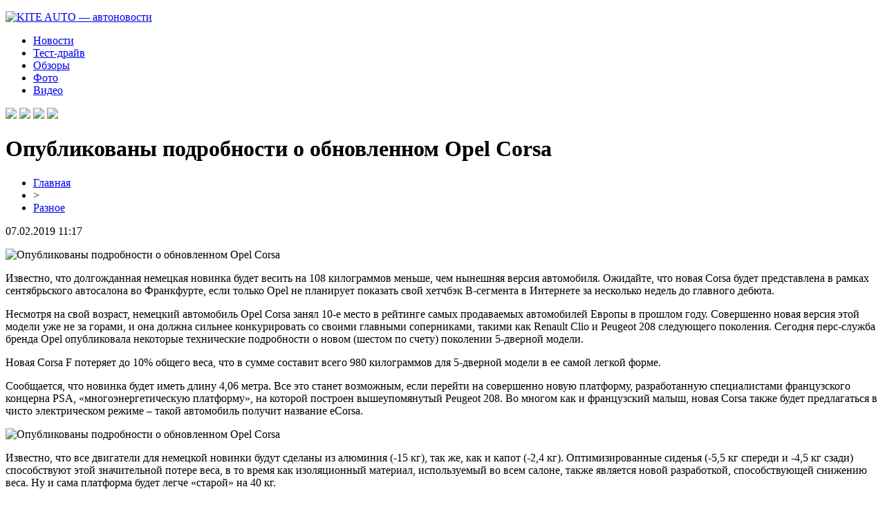

--- FILE ---
content_type: text/html; charset=UTF-8
request_url: http://kite-auto.ru/opublikovany-podrobnosti-o-obnovlennom-opel-corsa/
body_size: 6094
content:
<!DOCTYPE html PUBLIC "-//W3C//DTD XHTML 1.0 Transitional//EN" "http://www.w3.org/TR/xhtml1/DTD/xhtml1-transitional.dtd">
<html xmlns="http://www.w3.org/1999/xhtml">
<head>
<meta http-equiv="Content-Type" content="text/html; charset=utf-8" />

<title>Опубликованы подробности о обновленном Opel Corsa</title>
<meta name="description" content="Известно, что долгожданная немецкая новинка будет весить на 108 килограммов меньше, чем нынешняя версия автомобиля. Ожидайте, что новая Corsa будет представлена в рамках сентябрьского автосалона во Франкфурте, если только Opel не планирует показать свой хетчбэк B-сегмента в Интернете за несколько недель до главного дебюта." />
<meta name="keywords" content="Опубликованы, подробности, обновленном, Opel, Corsa" />

<link rel="icon" href="http://kite-auto.ru/favicon.png" type="image/png" />
<link rel="stylesheet" href="http://kite-auto.ru/wp-content/themes/site/style.css" type="text/css" />
<link href='http://fonts.googleapis.com/css?family=Cuprum:400,400italic&subset=cyrillic' rel='stylesheet' type='text/css'><meta name='robots' content='max-image-preview:large' />
<style id='classic-theme-styles-inline-css' type='text/css'>
/*! This file is auto-generated */
.wp-block-button__link{color:#fff;background-color:#32373c;border-radius:9999px;box-shadow:none;text-decoration:none;padding:calc(.667em + 2px) calc(1.333em + 2px);font-size:1.125em}.wp-block-file__button{background:#32373c;color:#fff;text-decoration:none}
</style>
<style id='global-styles-inline-css' type='text/css'>
body{--wp--preset--color--black: #000000;--wp--preset--color--cyan-bluish-gray: #abb8c3;--wp--preset--color--white: #ffffff;--wp--preset--color--pale-pink: #f78da7;--wp--preset--color--vivid-red: #cf2e2e;--wp--preset--color--luminous-vivid-orange: #ff6900;--wp--preset--color--luminous-vivid-amber: #fcb900;--wp--preset--color--light-green-cyan: #7bdcb5;--wp--preset--color--vivid-green-cyan: #00d084;--wp--preset--color--pale-cyan-blue: #8ed1fc;--wp--preset--color--vivid-cyan-blue: #0693e3;--wp--preset--color--vivid-purple: #9b51e0;--wp--preset--gradient--vivid-cyan-blue-to-vivid-purple: linear-gradient(135deg,rgba(6,147,227,1) 0%,rgb(155,81,224) 100%);--wp--preset--gradient--light-green-cyan-to-vivid-green-cyan: linear-gradient(135deg,rgb(122,220,180) 0%,rgb(0,208,130) 100%);--wp--preset--gradient--luminous-vivid-amber-to-luminous-vivid-orange: linear-gradient(135deg,rgba(252,185,0,1) 0%,rgba(255,105,0,1) 100%);--wp--preset--gradient--luminous-vivid-orange-to-vivid-red: linear-gradient(135deg,rgba(255,105,0,1) 0%,rgb(207,46,46) 100%);--wp--preset--gradient--very-light-gray-to-cyan-bluish-gray: linear-gradient(135deg,rgb(238,238,238) 0%,rgb(169,184,195) 100%);--wp--preset--gradient--cool-to-warm-spectrum: linear-gradient(135deg,rgb(74,234,220) 0%,rgb(151,120,209) 20%,rgb(207,42,186) 40%,rgb(238,44,130) 60%,rgb(251,105,98) 80%,rgb(254,248,76) 100%);--wp--preset--gradient--blush-light-purple: linear-gradient(135deg,rgb(255,206,236) 0%,rgb(152,150,240) 100%);--wp--preset--gradient--blush-bordeaux: linear-gradient(135deg,rgb(254,205,165) 0%,rgb(254,45,45) 50%,rgb(107,0,62) 100%);--wp--preset--gradient--luminous-dusk: linear-gradient(135deg,rgb(255,203,112) 0%,rgb(199,81,192) 50%,rgb(65,88,208) 100%);--wp--preset--gradient--pale-ocean: linear-gradient(135deg,rgb(255,245,203) 0%,rgb(182,227,212) 50%,rgb(51,167,181) 100%);--wp--preset--gradient--electric-grass: linear-gradient(135deg,rgb(202,248,128) 0%,rgb(113,206,126) 100%);--wp--preset--gradient--midnight: linear-gradient(135deg,rgb(2,3,129) 0%,rgb(40,116,252) 100%);--wp--preset--font-size--small: 13px;--wp--preset--font-size--medium: 20px;--wp--preset--font-size--large: 36px;--wp--preset--font-size--x-large: 42px;--wp--preset--spacing--20: 0.44rem;--wp--preset--spacing--30: 0.67rem;--wp--preset--spacing--40: 1rem;--wp--preset--spacing--50: 1.5rem;--wp--preset--spacing--60: 2.25rem;--wp--preset--spacing--70: 3.38rem;--wp--preset--spacing--80: 5.06rem;--wp--preset--shadow--natural: 6px 6px 9px rgba(0, 0, 0, 0.2);--wp--preset--shadow--deep: 12px 12px 50px rgba(0, 0, 0, 0.4);--wp--preset--shadow--sharp: 6px 6px 0px rgba(0, 0, 0, 0.2);--wp--preset--shadow--outlined: 6px 6px 0px -3px rgba(255, 255, 255, 1), 6px 6px rgba(0, 0, 0, 1);--wp--preset--shadow--crisp: 6px 6px 0px rgba(0, 0, 0, 1);}:where(.is-layout-flex){gap: 0.5em;}:where(.is-layout-grid){gap: 0.5em;}body .is-layout-flex{display: flex;}body .is-layout-flex{flex-wrap: wrap;align-items: center;}body .is-layout-flex > *{margin: 0;}body .is-layout-grid{display: grid;}body .is-layout-grid > *{margin: 0;}:where(.wp-block-columns.is-layout-flex){gap: 2em;}:where(.wp-block-columns.is-layout-grid){gap: 2em;}:where(.wp-block-post-template.is-layout-flex){gap: 1.25em;}:where(.wp-block-post-template.is-layout-grid){gap: 1.25em;}.has-black-color{color: var(--wp--preset--color--black) !important;}.has-cyan-bluish-gray-color{color: var(--wp--preset--color--cyan-bluish-gray) !important;}.has-white-color{color: var(--wp--preset--color--white) !important;}.has-pale-pink-color{color: var(--wp--preset--color--pale-pink) !important;}.has-vivid-red-color{color: var(--wp--preset--color--vivid-red) !important;}.has-luminous-vivid-orange-color{color: var(--wp--preset--color--luminous-vivid-orange) !important;}.has-luminous-vivid-amber-color{color: var(--wp--preset--color--luminous-vivid-amber) !important;}.has-light-green-cyan-color{color: var(--wp--preset--color--light-green-cyan) !important;}.has-vivid-green-cyan-color{color: var(--wp--preset--color--vivid-green-cyan) !important;}.has-pale-cyan-blue-color{color: var(--wp--preset--color--pale-cyan-blue) !important;}.has-vivid-cyan-blue-color{color: var(--wp--preset--color--vivid-cyan-blue) !important;}.has-vivid-purple-color{color: var(--wp--preset--color--vivid-purple) !important;}.has-black-background-color{background-color: var(--wp--preset--color--black) !important;}.has-cyan-bluish-gray-background-color{background-color: var(--wp--preset--color--cyan-bluish-gray) !important;}.has-white-background-color{background-color: var(--wp--preset--color--white) !important;}.has-pale-pink-background-color{background-color: var(--wp--preset--color--pale-pink) !important;}.has-vivid-red-background-color{background-color: var(--wp--preset--color--vivid-red) !important;}.has-luminous-vivid-orange-background-color{background-color: var(--wp--preset--color--luminous-vivid-orange) !important;}.has-luminous-vivid-amber-background-color{background-color: var(--wp--preset--color--luminous-vivid-amber) !important;}.has-light-green-cyan-background-color{background-color: var(--wp--preset--color--light-green-cyan) !important;}.has-vivid-green-cyan-background-color{background-color: var(--wp--preset--color--vivid-green-cyan) !important;}.has-pale-cyan-blue-background-color{background-color: var(--wp--preset--color--pale-cyan-blue) !important;}.has-vivid-cyan-blue-background-color{background-color: var(--wp--preset--color--vivid-cyan-blue) !important;}.has-vivid-purple-background-color{background-color: var(--wp--preset--color--vivid-purple) !important;}.has-black-border-color{border-color: var(--wp--preset--color--black) !important;}.has-cyan-bluish-gray-border-color{border-color: var(--wp--preset--color--cyan-bluish-gray) !important;}.has-white-border-color{border-color: var(--wp--preset--color--white) !important;}.has-pale-pink-border-color{border-color: var(--wp--preset--color--pale-pink) !important;}.has-vivid-red-border-color{border-color: var(--wp--preset--color--vivid-red) !important;}.has-luminous-vivid-orange-border-color{border-color: var(--wp--preset--color--luminous-vivid-orange) !important;}.has-luminous-vivid-amber-border-color{border-color: var(--wp--preset--color--luminous-vivid-amber) !important;}.has-light-green-cyan-border-color{border-color: var(--wp--preset--color--light-green-cyan) !important;}.has-vivid-green-cyan-border-color{border-color: var(--wp--preset--color--vivid-green-cyan) !important;}.has-pale-cyan-blue-border-color{border-color: var(--wp--preset--color--pale-cyan-blue) !important;}.has-vivid-cyan-blue-border-color{border-color: var(--wp--preset--color--vivid-cyan-blue) !important;}.has-vivid-purple-border-color{border-color: var(--wp--preset--color--vivid-purple) !important;}.has-vivid-cyan-blue-to-vivid-purple-gradient-background{background: var(--wp--preset--gradient--vivid-cyan-blue-to-vivid-purple) !important;}.has-light-green-cyan-to-vivid-green-cyan-gradient-background{background: var(--wp--preset--gradient--light-green-cyan-to-vivid-green-cyan) !important;}.has-luminous-vivid-amber-to-luminous-vivid-orange-gradient-background{background: var(--wp--preset--gradient--luminous-vivid-amber-to-luminous-vivid-orange) !important;}.has-luminous-vivid-orange-to-vivid-red-gradient-background{background: var(--wp--preset--gradient--luminous-vivid-orange-to-vivid-red) !important;}.has-very-light-gray-to-cyan-bluish-gray-gradient-background{background: var(--wp--preset--gradient--very-light-gray-to-cyan-bluish-gray) !important;}.has-cool-to-warm-spectrum-gradient-background{background: var(--wp--preset--gradient--cool-to-warm-spectrum) !important;}.has-blush-light-purple-gradient-background{background: var(--wp--preset--gradient--blush-light-purple) !important;}.has-blush-bordeaux-gradient-background{background: var(--wp--preset--gradient--blush-bordeaux) !important;}.has-luminous-dusk-gradient-background{background: var(--wp--preset--gradient--luminous-dusk) !important;}.has-pale-ocean-gradient-background{background: var(--wp--preset--gradient--pale-ocean) !important;}.has-electric-grass-gradient-background{background: var(--wp--preset--gradient--electric-grass) !important;}.has-midnight-gradient-background{background: var(--wp--preset--gradient--midnight) !important;}.has-small-font-size{font-size: var(--wp--preset--font-size--small) !important;}.has-medium-font-size{font-size: var(--wp--preset--font-size--medium) !important;}.has-large-font-size{font-size: var(--wp--preset--font-size--large) !important;}.has-x-large-font-size{font-size: var(--wp--preset--font-size--x-large) !important;}
.wp-block-navigation a:where(:not(.wp-element-button)){color: inherit;}
:where(.wp-block-post-template.is-layout-flex){gap: 1.25em;}:where(.wp-block-post-template.is-layout-grid){gap: 1.25em;}
:where(.wp-block-columns.is-layout-flex){gap: 2em;}:where(.wp-block-columns.is-layout-grid){gap: 2em;}
.wp-block-pullquote{font-size: 1.5em;line-height: 1.6;}
</style>
<script type="text/javascript" id="wp-postviews-cache-js-extra">
/* <![CDATA[ */
var viewsCacheL10n = {"admin_ajax_url":"http:\/\/kite-auto.ru\/wp-admin\/admin-ajax.php","post_id":"497"};
/* ]]> */
</script>
<script type="text/javascript" src="http://kite-auto.ru/wp-content/plugins/post-views-counter-x/postviews-cache.js?ver=6.5.5" id="wp-postviews-cache-js"></script>
<link rel="canonical" href="http://kite-auto.ru/opublikovany-podrobnosti-o-obnovlennom-opel-corsa/" />
<link rel="alternate" type="application/json+oembed" href="http://kite-auto.ru/wp-json/oembed/1.0/embed?url=http%3A%2F%2Fkite-auto.ru%2Fopublikovany-podrobnosti-o-obnovlennom-opel-corsa%2F" />
<link rel="alternate" type="text/xml+oembed" href="http://kite-auto.ru/wp-json/oembed/1.0/embed?url=http%3A%2F%2Fkite-auto.ru%2Fopublikovany-podrobnosti-o-obnovlennom-opel-corsa%2F&#038;format=xml" />
</head>

<body>

<div id="preheadtop">
	<div id="headtop">
	<div id="headtopleft">
		<p><a href="http://kite-auto.ru/" title="KITE AUTO &#8212; автоновости"><img src="http://kite-auto.ru/wp-content/themes/site/images/logo.png" alt="KITE AUTO &#8212; автоновости" /></a></p>
	</div>
	<div id="headtopmid">
		<ul>
			<li><a href="http://kite-auto.ru/razraz/">Новости</a></li>
			<li><a href="http://kite-auto.ru/index.php?s=драйв">Тест-драйв</a></li>
			<li><a href="http://kite-auto.ru/index.php?s=представ">Обзоры</a></li>
			<li><a href="http://kite-auto.ru/index.php?s=фото">Фото</a></li>
			<li><a href="http://kite-auto.ru/index.php?s=Видео">Видео</a></li>
		</ul>
	</div>
	<div id="headtopright">
		<img src="http://kite-auto.ru/wp-content/themes/site/images/1.png" />
		<img src="http://kite-auto.ru/wp-content/themes/site/images/2.png" />
		<img src="http://kite-auto.ru/wp-content/themes/site/images/3.png" />
		<img src="http://kite-auto.ru/wp-content/themes/site/images/4.png" />
	</div>
	</div>
</div>


<div id="main">
<div id="content">
	<h1>Опубликованы подробности о обновленном Opel Corsa</h1>
	<div class="inlenta">
		<div id="breadcrumb"><ul><li><a href="http://kite-auto.ru">Главная</a></li><li>&gt;</li><li><a href="http://kite-auto.ru/razraz/">Разное</a></li></ul></div>		<div id="datecont">07.02.2019 11:17</div>
	</div>
			
	<div id="samtext">
							<p><img decoding="async" src="http://vaz2101.ru/wp-content/uploads/2019/04/300x198-181.jpg" alt="Опубликованы подробности о обновленном Opel Corsa" title="Опубликованы подробности о обновленном Opel Corsa" alt="Опубликованы подробности о обновленном Opel Corsa" title="Опубликованы подробности о обновленном Opel Corsa"/></p>
<p>Известно, что долгожданная немецкая новинка будет весить на 108 килограммов меньше, чем нынешняя версия автомобиля. Ожидайте, что новая Corsa будет представлена в рамках сентябрьского автосалона во Франкфурте, если только Opel не планирует показать свой хетчбэк B-сегмента в Интернете за несколько недель до главного дебюта.</p>
<p>Несмотря на свой возраст, немецкий автомобиль Opel Corsa занял 10-е место в рейтинге самых продаваемых автомобилей Европы в прошлом году. Совершенно новая версия этой модели уже не за горами, и она должна сильнее конкурировать со своими главными соперниками, такими как Renault Clio и Peugeot 208 следующего поколения. Сегодня перс-служба бренда Opel опубликовала некоторые технические подробности о новом (шестом по счету) поколении 5-дверной модели.</p>
<p>Новая Corsa F потеряет до 10% общего веса, что в сумме составит всего 980 килограммов для 5-дверной модели в ее самой легкой форме.</p>
<p>Сообщается, что новинка будет иметь длину 4,06 метра. Все это станет возможным, если перейти на совершенно новую платформу, разработанную специалистами французского концерна PSA, «многоэнергетическую платформу», на которой построен вышеупомянутый Peugeot 208. Во многом как и французский малыш, новая Corsa также будет предлагаться в чисто электрическом режиме – такой автомобиль получит название eCorsa.</p>
<p><img decoding="async" src="http://vaz2101.ru/wp-content/uploads/2019/04/1555336534733.jpg" alt="Опубликованы подробности о обновленном Opel Corsa" title="Опубликованы подробности о обновленном Opel Corsa"/></p>
<p>Известно, что все двигатели для немецкой новинки будут сделаны из алюминия (-15 кг), так же, как и капот (-2,4 кг). Оптимизированные сиденья (-5,5 кг спереди и -4,5 кг сзади) способствуют этой значительной потере веса, в то время как изоляционный материал, используемый во всем салоне, также является новой разработкой, способствующей снижению веса. Ну и сама платформа будет легче «старой» на 40 кг.</p>
		
			</div>	

<div id="alsor">
<p><img src="http://kite-auto.ru/wp-content/themes/site/images/li.png" width="6" height="9" style="margin-right:6px;" /><a href="http://kite-auto.ru/o-moshennikah-i-shemah-ih-obmana-v-internete/">Семяныч о мошенниках и схемах их обмана в интернете</a></p>
<p><img src="http://kite-auto.ru/wp-content/themes/site/images/li.png" width="6" height="9" style="margin-right:6px;" /><a href="http://kite-auto.ru/gruzoperevozki-iz-penzy-po-rossii-bystro-i-nadezhno/">Грузоперевозки из Пензы по России быстро и надежно!</a></p>
<p><img src="http://kite-auto.ru/wp-content/themes/site/images/li.png" width="6" height="9" style="margin-right:6px;" /><a href="http://kite-auto.ru/prochnye-i-dolgovechnye-almaznye-frezy/">Прочные и Долговечные Алмазные Фрезы</a></p>
<p><img src="http://kite-auto.ru/wp-content/themes/site/images/li.png" width="6" height="9" style="margin-right:6px;" /><a href="http://kite-auto.ru/bystroe-oformlenie-zelyonoj-karty/">Быстрое оформление зелёной карты</a></p>
<p><img src="http://kite-auto.ru/wp-content/themes/site/images/li.png" width="6" height="9" style="margin-right:6px;" /><a href="http://kite-auto.ru/bystroe-i-udobnoe-oformlenie-polisa-osago-onlajn/">Быстрое и удобное оформление полиса ОСАГО онлайн</a></p>
</div>


</div>

<div id="sidebar">


<div class="fotrep">
<div class="sidka">
	<div class="sidro">Лента новостей</div>
	
		<div class="sideother">
		<div class="sidleft">
									<a href="http://kite-auto.ru/o-moshennikah-i-shemah-ih-obmana-v-internete/"><img src="http://kite-auto.ru/wp-content/uploads/2024/11/41-130x130.jpg" alt="Семяныч о мошенниках и схемах их обмана в интернете" title="Семяныч о мошенниках и схемах их обмана в интернете" width="70" height="70" align="left" /></a>
					</div>
		<div class="sidright">
			<p><a href="http://kite-auto.ru/o-moshennikah-i-shemah-ih-obmana-v-internete/">Семяныч о мошенниках и схемах их обмана в интернете</a><br/><span>22:28</span></p>
		</div>
	</div>
		<div class="sideother">
		<div class="sidleft">
						<a href="http://kite-auto.ru/gruzoperevozki-iz-penzy-po-rossii-bystro-i-nadezhno/"><img src="https://hostfotostok.ru/goget/106-gruzoperevozki-iz-penzy-po-rossii.webp" width="70" height="70" align="left" /></a>
					</div>
		<div class="sidright">
			<p><a href="http://kite-auto.ru/gruzoperevozki-iz-penzy-po-rossii-bystro-i-nadezhno/">Грузоперевозки из Пензы по России быстро и надежно!</a><br/><span>12:43</span></p>
		</div>
	</div>
		<div class="sideother">
		<div class="sidleft">
									<a href="http://kite-auto.ru/prochnye-i-dolgovechnye-almaznye-frezy/"><img src="http://kite-auto.ru/wp-content/uploads/2023/07/9b64675e024ac1d679be69d0f9f9ab1c-130x130.jpg" alt="Прочные и Долговечные Алмазные Фрезы" title="Прочные и Долговечные Алмазные Фрезы" width="70" height="70" align="left" /></a>
					</div>
		<div class="sidright">
			<p><a href="http://kite-auto.ru/prochnye-i-dolgovechnye-almaznye-frezy/">Прочные и Долговечные Алмазные Фрезы</a><br/><span>18:46</span></p>
		</div>
	</div>
		<div class="sideother">
		<div class="sidleft">
									<a href="http://kite-auto.ru/bystroe-oformlenie-zelyonoj-karty/"><img src="http://kite-auto.ru/wp-content/uploads/2023/06/51b80dbc02f63044290f0c80393e4db4-130x130.jpg" alt="Быстрое оформление зелёной карты" title="Быстрое оформление зелёной карты" width="70" height="70" align="left" /></a>
					</div>
		<div class="sidright">
			<p><a href="http://kite-auto.ru/bystroe-oformlenie-zelyonoj-karty/">Быстрое оформление зелёной карты</a><br/><span>18:14</span></p>
		</div>
	</div>
		<div class="sideother">
		<div class="sidleft">
									<a href="http://kite-auto.ru/bystroe-i-udobnoe-oformlenie-polisa-osago-onlajn/"><img src="http://kite-auto.ru/wp-content/uploads/2023/04/01-130x130.png" alt="Быстрое и удобное оформление полиса ОСАГО онлайн" title="Быстрое и удобное оформление полиса ОСАГО онлайн" width="70" height="70" align="left" /></a>
					</div>
		<div class="sidright">
			<p><a href="http://kite-auto.ru/bystroe-i-udobnoe-oformlenie-polisa-osago-onlajn/">Быстрое и удобное оформление полиса ОСАГО онлайн</a><br/><span>13:08</span></p>
		</div>
	</div>
		<div class="sideother">
		<div class="sidleft">
									<a href="http://kite-auto.ru/torgovlya-valyutoj-na-yobit/"><img src="http://kite-auto.ru/wp-content/uploads/2022/04/8319995901-130x130.jpg" alt="Торговля криптовалютой: обзор биржи Yobit" title="Торговля криптовалютой: обзор биржи Yobit" width="70" height="70" align="left" /></a>
					</div>
		<div class="sidright">
			<p><a href="http://kite-auto.ru/torgovlya-valyutoj-na-yobit/">Торговля криптовалютой: обзор биржи Yobit</a><br/><span>19:13</span></p>
		</div>
	</div>
		<div class="sideother">
		<div class="sidleft">
									<a href="http://kite-auto.ru/individualnye-i-tipovye-proekty-azs/"><img src="http://kite-auto.ru/wp-content/uploads/2021/03/zapravka-min1-130x130.jpg" alt="Индивидуальные и типовые проекты АЗС" title="Индивидуальные и типовые проекты АЗС" width="70" height="70" align="left" /></a>
					</div>
		<div class="sidright">
			<p><a href="http://kite-auto.ru/individualnye-i-tipovye-proekty-azs/">Индивидуальные и типовые проекты АЗС</a><br/><span>09:31</span></p>
		</div>
	</div>
		<div class="sideother">
		<div class="sidleft">
									<a href="http://kite-auto.ru/znakomstvo-s-novym-volkswagen-teramont/"><img src="http://kite-auto.ru/wp-content/uploads/2021/02/real_feaac9d1-301a-41e7-8e99-1c3c02d073af-130x130.jpeg" alt="Знакомство с новым Volkswagen Teramont" title="Знакомство с новым Volkswagen Teramont" width="70" height="70" align="left" /></a>
					</div>
		<div class="sidright">
			<p><a href="http://kite-auto.ru/znakomstvo-s-novym-volkswagen-teramont/">Знакомство с новым Volkswagen Teramont</a><br/><span>12:01</span></p>
		</div>
	</div>
		<div class="sideother">
		<div class="sidleft">
									<a href="http://kite-auto.ru/znakomstvo-s-volkswagen-jetta/"><img src="http://kite-auto.ru/wp-content/uploads/2021/02/real_a39b61b5-42bd-41b9-85e2-db12cf699558-130x130.jpeg" alt="Знакомство с Volkswagen Jetta" title="Знакомство с Volkswagen Jetta" width="70" height="70" align="left" /></a>
					</div>
		<div class="sidright">
			<p><a href="http://kite-auto.ru/znakomstvo-s-volkswagen-jetta/">Знакомство с Volkswagen Jetta</a><br/><span>12:00</span></p>
		</div>
	</div>
		<div class="sideother">
		<div class="sidleft">
									<a href="http://kite-auto.ru/znakomstvo-s-novym-volkswagen-tiguan/"><img src="http://kite-auto.ru/wp-content/uploads/2021/02/real_91c34d27-d2b9-4446-a5f8-552680967535-130x130.jpeg" alt="Знакомство с новым Volkswagen Tiguan" title="Знакомство с новым Volkswagen Tiguan" width="70" height="70" align="left" /></a>
					</div>
		<div class="sidright">
			<p><a href="http://kite-auto.ru/znakomstvo-s-novym-volkswagen-tiguan/">Знакомство с новым Volkswagen Tiguan</a><br/><span>11:59</span></p>
		</div>
	</div>
		<div class="sideother">
		<div class="sidleft">
									<a href="http://kite-auto.ru/kachestvennye-shiny-ot-brenda-yokohama/"><img src="http://kite-auto.ru/wp-content/uploads/2020/12/yokohama-130x130.jpg" alt="Качественные шины от бренда yokohama" title="Качественные шины от бренда yokohama" width="70" height="70" align="left" /></a>
					</div>
		<div class="sidright">
			<p><a href="http://kite-auto.ru/kachestvennye-shiny-ot-brenda-yokohama/">Качественные шины от бренда yokohama</a><br/><span>10:09</span></p>
		</div>
	</div>
		<div class="sideother">
		<div class="sidleft">
									<a href="http://kite-auto.ru/tyuning-eksterera-avtomobilya/"><img src="http://kite-auto.ru/wp-content/uploads/2020/11/8tp-dyl9eya-130x130.jpg" alt="Тюнинг экстерьера автомобиля" title="Тюнинг экстерьера автомобиля" width="70" height="70" align="left" /></a>
					</div>
		<div class="sidright">
			<p><a href="http://kite-auto.ru/tyuning-eksterera-avtomobilya/">Тюнинг экстерьера автомобиля</a><br/><span>20:32</span></p>
		</div>
	</div>
		
</div>
</div>

</div>
</div>

<div id="intofoot">
	<div id="incha">
				<div class="mif4">
									<a href="http://kite-auto.ru/o-moshennikah-i-shemah-ih-obmana-v-internete/"><img src="http://kite-auto.ru/wp-content/uploads/2024/11/41-130x130.jpg" alt="Семяныч о мошенниках и схемах их обмана в интернете" title="Семяныч о мошенниках и схемах их обмана в интернете" width="310" height="200" align="left" /></a>
						<div class="amut"><a href="http://kite-auto.ru/o-moshennikah-i-shemah-ih-obmana-v-internete/">Семяныч о мошенниках и схемах их обмана в интернете</a></div>
			<div class="amutor">22:28 15 Ноя 2024 <span><a href="http://kite-auto.ru/o-moshennikah-i-shemah-ih-obmana-v-internete/">Читать &raquo;</a></span></div>
		</div>
				<div class="mif4">
						<a href="http://kite-auto.ru/gruzoperevozki-iz-penzy-po-rossii-bystro-i-nadezhno/"><img src="https://hostfotostok.ru/goget/106-gruzoperevozki-iz-penzy-po-rossii.webp" width="310" height="200" align="left" /></a>
						<div class="amut"><a href="http://kite-auto.ru/gruzoperevozki-iz-penzy-po-rossii-bystro-i-nadezhno/">Грузоперевозки из Пензы по России быстро и надежно!</a></div>
			<div class="amutor">12:43 14 Июл 2024 <span><a href="http://kite-auto.ru/gruzoperevozki-iz-penzy-po-rossii-bystro-i-nadezhno/">Читать &raquo;</a></span></div>
		</div>
				<div class="mif4">
									<a href="http://kite-auto.ru/prochnye-i-dolgovechnye-almaznye-frezy/"><img src="http://kite-auto.ru/wp-content/uploads/2023/07/9b64675e024ac1d679be69d0f9f9ab1c-130x130.jpg" alt="Прочные и Долговечные Алмазные Фрезы" title="Прочные и Долговечные Алмазные Фрезы" width="310" height="200" align="left" /></a>
						<div class="amut"><a href="http://kite-auto.ru/prochnye-i-dolgovechnye-almaznye-frezy/">Прочные и Долговечные Алмазные Фрезы</a></div>
			<div class="amutor">18:46 23 Июл 2023 <span><a href="http://kite-auto.ru/prochnye-i-dolgovechnye-almaznye-frezy/">Читать &raquo;</a></span></div>
		</div>
			</div>
</div>

<div id="indafoot">
<div id="footmenu">
	<ul>
			<li><a href="http://kite-auto.ru/razraz/">Новости</a></li>
			<li><a href="http://kite-auto.ru/index.php?s=драйв">Тест-драйв</a></li>
			<li><a href="http://kite-auto.ru/index.php?s=представ">Обзоры</a></li>
			<li><a href="http://kite-auto.ru/index.php?s=фото">Фото</a></li>
			<li><a href="http://kite-auto.ru/index.php?s=Видео">Видео</a></li>
		<li><a href="http://kite-auto.ru/sobsob/">События</a></li>
	</ul>
</div>

<div id="footfoot">
		2026 &copy; "<a href="http://kite-auto.ru/">KITE AUTO &#8212; автоновости</a>". Все права защищены. <a href="http://kite-auto.ru/sitemap.xml">Карта сайта</a> | <a href="http://kite-auto.ru/sitemapx.xml">SM</a>. <img src="http://1by.by/mails/kite-autoru.png" />
</div>
</div>
<!--noindex-->
<img src="https://mc.yandex.ru/watch/53961850" style="position:absolute; left:-9999px;" alt="" /><!--/noindex-->

</body>

</html>